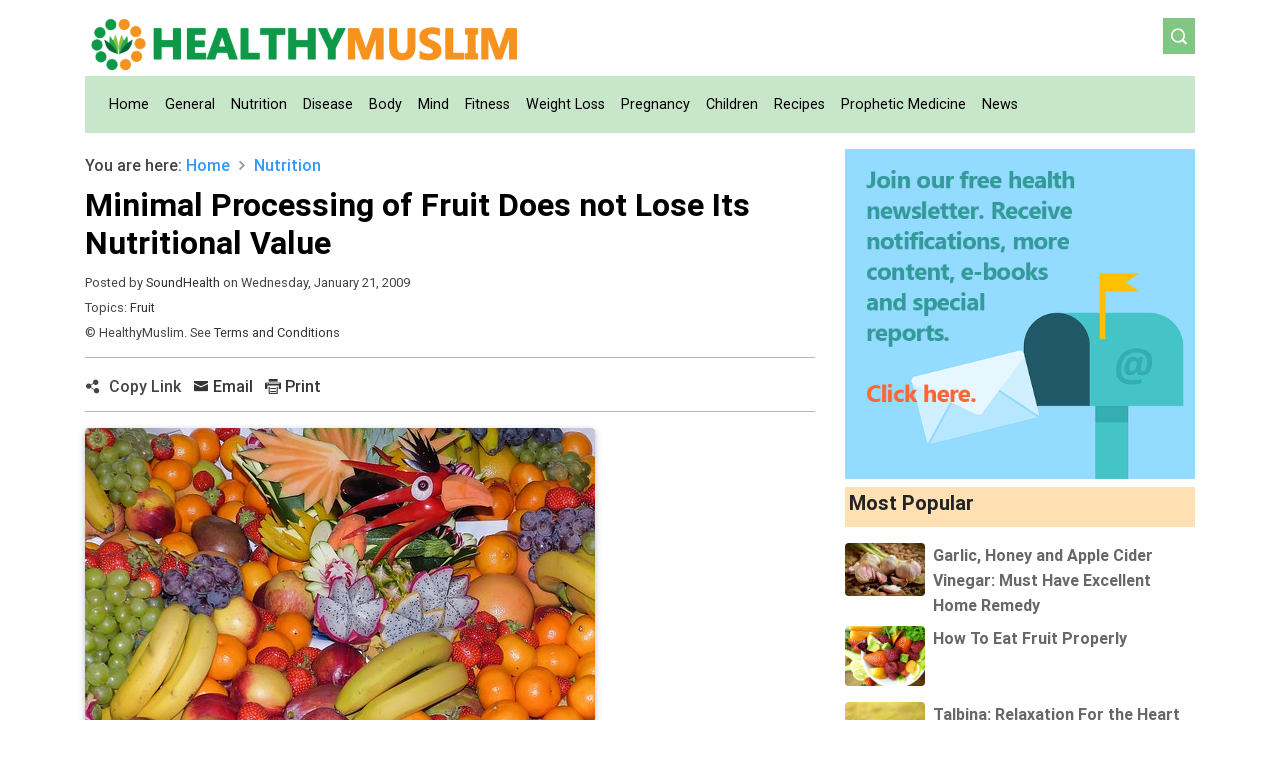

--- FILE ---
content_type: text/html;charset=UTF-8
request_url: https://www.healthymuslim.com/articles/beqsp-minimal-processing-of-fruit-does-not-lose-its-nutritional-value.cfm
body_size: 9976
content:


<!DOCTYPE HTML PUBLIC "-//W3C//DTD HTML 4.01 Transitional//EN">
<html>
<head>

	<title>Minimal Processing of Fruit Does not Lose Its Nutritional Value</title>
	
	
	
	
	
<meta name="viewport" content="width=device-width, initial-scale=1, shrink-to-fit=no">
<meta http-equiv="x-ua-compatible" content="ie=edge">
<meta http-equiv="Content-Type" content="text/html; charset=utf-8" />
<meta charset="utf-8" />

<meta name="Keywords" content="fruit">
<meta name="Description" content="Minimal Processing of Fruit Does not Lose Its Nutritional Value.  ...">
	
	

    
 
<link rel="stylesheet" href="https://www.healthymuslim.com/scripts/icofont/icofont.min.css" crossorigin="anonymous">
<link href="https://www.healthymuslim.com/scripts/mdbootstrap/css/bootstrap.min.css" rel="stylesheet">
<link href="https://www.healthymuslim.com/scripts/mdbootstrap/css/mdb.min.css" rel="stylesheet">
<link href="https://fonts.googleapis.com/css?family=Roboto" rel="stylesheet">
<link href="https://www.healthymuslim.com/layout/hmresponsive/style.css" rel="stylesheet">

<script type="text/javascript" src="https://www.healthymuslim.com/scripts/mdbootstrap/js/jquery-3.3.1.min.js"></script>    
<script type="text/javascript" src="https://www.healthymuslim.com/scripts/mdbootstrap/js/popper.min.js"></script>    
<script type="text/javascript" src="https://www.healthymuslim.com/scripts/mdbootstrap/js/bootstrap.min.js"></script>    
<script type="text/javascript" src="https://www.healthymuslim.com/scripts/mdbootstrap/js/mdb.min.js"></script>    


	
</head>

<body>

<div align="center">
<div class="container">

   

             
     
       
 <div class="container white">
 
 
 
 <div class="row">
 
 <div class="col-6 pl-0 pt-02 mt-3" align="left">
  
<a href="https://www.healthymuslim.com"><img src="https://www.healthymuslim.com/assets/images/hm-logo.png" id="hm-logo" border="0" style="margin-left:0" class="responsive pl-1"></a> 
 </div>
 
 
 <div class="col-6 pt-4 pr-0" align="right">
 		<!-- Button trigger modal-->

		<span data-toggle="modal" data-target="#searchForm" class="green lighten-2 p-2 mb-2"><i class="icofont-search-1 text-white"></i></span>
 	   
	   
	   
 </div>
 
 
 
</div>
</div>  
  
    	
		
		
		
		
		

<!--Modal: modalCookie-->
<div class="modal fade top" id="searchForm" tabindex="-1" role="dialog" aria-labelledby="myModalLabel"
  aria-hidden="true" data-backdrop="false">
  <div class="modal-dialog modal-frame modal-top modal-notify modal-info" role="document">
    <!--Content-->
    <div class="modal-content">
      <!--Body-->
      <div class="modal-body">
	  <div class="row d-flex justify-content-center align-items-center">

	  	<div class="col-2"></div>
	  
	  
	  <div class="col-8">
		 <!-- Search form -->
       <div class="input-group" style="dispay:inline-block;font-size:14pt;">
	   
	   		<input class="form-control my-0 py-1 white" id="q" type="text" placeholder="Search" aria-label="Search">
   		
		   		<div class="input-group-append">
		
        <span class="input-group-text green lighten-2" 
              id="basic-text1" 
              onclick = "doSearch($('#q').val());">
			  &nbsp;<i class="icofont-search-1"></i>&nbsp;</span>
			  
			<span class="input-group-text grey lighten-2" data-dismiss="modal">
			<i class="icofont-close"></i>
			</span>
			  
			  
		
       </div>
       </div>
	
	   <script>
	  function doSearch(q){
	    var q = q.replace(" ", "+");
	  location.href="https://www.healthymuslim.com/search.cfm?q="+q;
	   }
	   </script>
	      
		  
		  </div> 
		  
		  
		  
		  <div class="col-2"></div>
		  
		  
        </div>
      </div>
    </div>
    <!--/.Content-->
  </div>
</div>
<!--Modal: modalCookie-->
		
		
		
		
		
		
		
		
		
		
		
		
		
		
		
		
		
		
 
 
 


<!--Navbar-->
<nav class="navbar navbar-expand-lg navbar-light green lighten-4 z-depth-0">

  <!-- Navbar brand -->
 

  <!-- Collapse button -->
  <button class="navbar-toggler" type="button" data-toggle="collapse" data-target="#basicExampleNav"
    aria-controls="basicExampleNav" aria-expanded="false" aria-label="Toggle navigation">
    <span class="navbar-toggler-icon"></span>
  </button>

  <!-- Collapsible content -->
  <div class="collapse navbar-collapse" id="basicExampleNav">

    <!-- Links -->
    <ul class="navbar-nav mr-auto">
      <li class="nav-item">
        <a class="nav-link" href="https://www.healthymuslim.com"><strong>Home</strong>
          <span class="sr-only">(current)</span>
        </a>
      </li>
	  
	  
	  
        <li class="nav-item">
	    <a class="nav-link" href="https://www.healthymuslim.com/categories/general.cfm"><span><strong>General</strong></span></a>
        </li>
 	  
        <li class="nav-item">
	    <a class="nav-link" href="https://www.healthymuslim.com/categories/nutrition.cfm"><span><strong>Nutrition</strong></span></a>
        </li>
 	  
        <li class="nav-item">
	    <a class="nav-link" href="https://www.healthymuslim.com/categories/disease.cfm"><span><strong>Disease</strong></span></a>
        </li>
 	  
        <li class="nav-item">
	    <a class="nav-link" href="https://www.healthymuslim.com/categories/body.cfm"><span><strong>Body</strong></span></a>
        </li>
 	  
        <li class="nav-item">
	    <a class="nav-link" href="https://www.healthymuslim.com/categories/mind.cfm"><span><strong>Mind</strong></span></a>
        </li>
 	  
        <li class="nav-item">
	    <a class="nav-link" href="https://www.healthymuslim.com/categories/fitness.cfm"><span><strong>Fitness</strong></span></a>
        </li>
 	  
        <li class="nav-item">
	    <a class="nav-link" href="https://www.healthymuslim.com/categories/weight-loss.cfm"><span><strong>Weight Loss</strong></span></a>
        </li>
 	  
        <li class="nav-item">
	    <a class="nav-link" href="https://www.healthymuslim.com/categories/pregnancy.cfm"><span><strong>Pregnancy</strong></span></a>
        </li>
 	  
        <li class="nav-item">
	    <a class="nav-link" href="https://www.healthymuslim.com/categories/children.cfm"><span><strong>Children</strong></span></a>
        </li>
 	  
        <li class="nav-item">
	    <a class="nav-link" href="https://www.healthymuslim.com/categories/recipes.cfm"><span><strong>Recipes</strong></span></a>
        </li>
 	  
        <li class="nav-item">
	    <a class="nav-link" href="https://www.healthymuslim.com/categories/nv-prophetic-medicine.cfm"><span><strong>Prophetic Medicine</strong></span></a>
        </li>
 	  
        <li class="nav-item">
	    <a class="nav-link" href="https://www.healthymuslim.com/categories/news.cfm"><span><strong>News</strong></span></a>
        </li>
 	  

 

    </ul>
    <!-- Links -->

	
	
	
   
  </div>
  <!-- Collapsible content -->

</nav>
<!--/.Navbar-->
<div class="mb-2"></div>







<div class="mb-2"></div>


<div class="row">



<div class="col-sm-8" align="left">


<div class="container pl-0">



<div align="left">


<div class="pt-1" align="left">

<div class="mt-2"></div> 

You are here: 

 <a href="https://www.healthymuslim.com" class="bcrumb">Home</a> <i class="icofont-simple-right grey-text"></i> 
<a href="https://www.healthymuslim.com/categories/nutrition.cfm" class="bcrumb">Nutrition</a> 


<div class="mb-2"></div>




<div class="mb-2"></div> 


</div>



<h2 class="black-text"><strong>Minimal Processing of Fruit Does not Lose Its Nutritional Value</strong>
</h2>



<div>


</div>




<small>
Posted by&nbsp;<a href="https://www.healthymuslim.com/authors/SoundHealth.cfm">SoundHealth</a>&nbsp;on Wednesday, January 21, 2009 </small>
<BR>
 

<div class="clearfix"></div>

<div>


<small>
Topics: <a href="https://www.healthymuslim.com/tags/fruit.cfm">
Fruit 
</a> 
</small><BR>

</div>

<small>&copy HealthyMuslim. See <a href="https://www.healthymuslim.com/legal-and-terms-of-use.cfm">Terms and Conditions</a></small>

</div>

</div> 





<hr size="1" noshade style="margin-top:12" color="#cdcdcd">
  

<span id="sharelink" style="display:none">
Minimal Processing of Fruit Does not Lose Its Nutritional Value https://www.healthymuslim.com/?beqsp
</span>

<div style="display:inline-block; cursor:pointer;" onclick="copyToClipboard(sharelink,cpnote);">
<i class="icofont-share"></i>
&nbsp;Copy Link <span id="cpnote" style="color:#ff6600"></span>
</div>

<script>
function copyToClipboard(element,id) {
  // element contains the text, id is the id of the element clicked to copy
  var $temp = $("<input>");
  $("body").append($temp);
  $temp.val($(element).text()).select();
  document.execCommand("copy");
  $temp.toggle();
  $temp.remove();
  $(id).html("<b>Copied</b>").delay(2000).fadeOut(1000);
}
</script>

&nbsp;&nbsp;<a href="mailto:Enter_Email?subject=HealthyMuslim.Com | Minimal Processing of Fruit Does not Lose Its Nutritional Value&body=I found this great article:%0D%0A%0D%0AMinimal Processing of Fruit Does not Lose Its Nutritional Value%0D%0Ahttps://www.healthymuslim.com/?beqsp"><i class="icofont-envelope"></i> Email</a>

&nbsp;&nbsp;<a href="../print.cfm?beqsp"><i class="icofont-printer"></i> Print</a>&nbsp;

<span class="float-right">

</span>
<hr size="1" noshade style="margin-top:12" color="#cdcdcd">




<img class="img-fluid rounded z-depth-1 mb-3" src="https://www.healthymuslim.com/assets/thumbs/fruit-selection.jpg">

<div class="articleContent">



A study published in the <i>Journal of Agricultural and Food Chemistry</i> has found that minimal processing of certain fruits, i.e. cutting up and chilling-does not significantly affect its nutritional content even after 6, and up to 9, days.     <P>
In practical terms, this means that you can prepare a bowl of <a href='http://www.healthymuslim.com/tags/fruit.cfm' class='tagLink'><font class='tagLink'>fruit</font></a> <a href='http://www.healthymuslim.com/tags/salad.cfm' class='tagLink'><font class='tagLink'>salad</font></a> on the weekend, store it in the refrigerator, and enjoy it for about a week, receiving most of the nutritional benefits of just prepared <a href='http://www.healthymuslim.com/tags/fruit.cfm' class='tagLink'><font class='tagLink'>fruit</font></a> <a href='http://www.healthymuslim.com/tags/salad.cfm' class='tagLink'><font class='tagLink'>salad</font></a>.     <P>
In the study, researchers cut up pineapples, mangoes, cantaloupes, watermelons, <a href='http://www.healthymuslim.com/tags/strawberries.cfm' class='tagLink'><font class='tagLink'>straw<a href="http://www.healthymuslim.com/tags/berries.cfm" class="tagLink"><font class="tagLink">berries</font></a></font></a> and <a href='http://www.healthymuslim.com/tags/kiwi.cfm' class='tagLink'><font class='tagLink'>kiwi</font></a> <a href='http://www.healthymuslim.com/tags/fruit.cfm' class='tagLink'><font class='tagLink'>fruit</font></a>. The freshly cut fruits were then rinsed in <a href='http://www.healthymuslim.com/tags/water.cfm' class='tagLink'><font class='tagLink'>water</font></a>, dried, packaged and stored at 41°F (5°C).     <P>
After 6 days, losses in <a href='http://www.healthymuslim.com/tags/vitamin-c-lw.cfm' class='tagLink'><font class='tagLink'><a href="http://www.healthymuslim.com/tags/vitamin-c.cfm" class="tagLink"><font class="tagLink">Vitamin C</font></a></font></a> were less than 5% in <a href='http://www.healthymuslim.com/tags/mango.cfm' class='tagLink'><font class='tagLink'>mango</font></a>, strawberry, and <a href='http://www.healthymuslim.com/tags/watermelon.cfm' class='tagLink'><font class='tagLink'><a href="http://www.healthymuslim.com/tags/water.cfm" class="tagLink"><font class="tagLink">water</font></a><a href="http://www.healthymuslim.com/tags/melon.cfm" class="tagLink"><font class="tagLink">melon</font></a></font></a> pieces, 10% in <a href='http://www.healthymuslim.com/tags/pineapple.cfm' class='tagLink'><font class='tagLink'>pine<a href="http://www.healthymuslim.com/tags/apple.cfm" class="tagLink"><font class="tagLink">apple</font></a></font></a> pieces, 12% in <a href='http://www.healthymuslim.com/tags/kiwifruit.cfm' class='tagLink'><font class='tagLink'><a href="http://www.healthymuslim.com/tags/kiwi.cfm" class="tagLink"><font class="tagLink">kiwi</font></a><a href="http://www.healthymuslim.com/tags/fruit.cfm" class="tagLink"><font class="tagLink">fruit</font></a></font></a> slices, and 25% in cantaloupe cubes.   No losses in <a href='http://www.healthymuslim.com/tags/carotenoids.cfm' class='tagLink'><font class='tagLink'>carotenoids</font></a> were found in <a href='http://www.healthymuslim.com/tags/kiwifruit.cfm' class='tagLink'><font class='tagLink'><a href="http://www.healthymuslim.com/tags/kiwi.cfm" class="tagLink"><font class="tagLink">kiwi</font></a><a href="http://www.healthymuslim.com/tags/fruit.cfm" class="tagLink"><font class="tagLink">fruit</font></a></font></a> slices and <a href='http://www.healthymuslim.com/tags/watermelon.cfm' class='tagLink'><font class='tagLink'><a href="http://www.healthymuslim.com/tags/water.cfm" class="tagLink"><font class="tagLink">water</font></a><a href="http://www.healthymuslim.com/tags/melon.cfm" class="tagLink"><font class="tagLink">melon</font></a></font></a> cubes. Cantaloupe, <a href='http://www.healthymuslim.com/tags/mango.cfm' class='tagLink'><font class='tagLink'>mango</font></a>, and strawberry pieces lost 10-15%; pineapples lost the most at 25%.    <P>
No significant losses in phenolic <a href='http://www.healthymuslim.com/tags/phytonutrients.cfm' class='tagLink'><font class='tagLink'>phytonutrients</font></a> were found in any of the fresh-cut <a href='http://www.healthymuslim.com/tags/fruit.cfm' class='tagLink'><font class='tagLink'>fruit</font></a> products.    <P>
Lead researcher Maria Gil explained:    <P>
<blockquote class='quote'><img src='http://www.healthymuslim.com/images/quote-start.gif'>"Contrary to expectations, it was clear that minimal processing had almost no effect on the main <a href='http://www.healthymuslim.com/tags/antioxidant.cfm' class='tagLink'><font class='tagLink'>antioxidant</font></a> constituents. The changes in nutrient <a href='http://www.healthymuslim.com/tags/antioxidants.cfm' class='tagLink'><font class='tagLink'>anti<a href="http://www.healthymuslim.com/tags/oxidants.cfm" class="tagLink"><font class="tagLink">oxidants</font></a></font></a> observed during nine days at five degrees Celsius would not significantly affect the nutrient quality of fresh cut <a href='http://www.healthymuslim.com/tags/fruit.cfm' class='tagLink'><font class='tagLink'>fruit</font></a>. In general, fresh-cut fruits visually spoil before any significant nutrient loss occurs." </blockquote>    <P>
Article reference:    <P>
Gil MI, Aguayo E, Kader AA. <b>Quality changes and nutrient retention in fresh-cut versus whole fruits during storage.</b> <i>J Agric Food Chem. 2006 Jun 14;54(12):4284-96. 2006.  </i> <P>

</div>



<hr size="1" noshade color="#cdcdcd">

<span class="smallHeadline">Link to this article:</span>&nbsp;&nbsp;&nbsp;<b>Show:</b>
<a href="javascript:void();" onclick="document.frm.thelink.value='<a href=\'https://www.healthymuslim.com/articles/beqsp-minimal-processing-of-fruit-does-not-lose-its-nutritional-value.cfm\'>Minimal Processing of Fruit Does not Lose Its Nutritional Value</a>'">HTML Link</a> &#149;
<a href="javascript:void();" onclick="document.frm.thelink.value='https://www.healthymuslim.com/articles/beqsp-minimal-processing-of-fruit-does-not-lose-its-nutritional-value.cfm'">Full Link</a> &#149;
<a href="javascript:void();" onclick="document.frm.thelink.value='https://www.healthymuslim.com/?beqsp'">Short Link</a>
<BR>
<form name="frm"><input name="thelink" type="text" style="width:450px;" value="<a href='https://www.healthymuslim.com/articles/beqsp-minimal-processing-of-fruit-does-not-lose-its-nutritional-value.cfm'>Minimal Processing of Fruit Does not Lose Its Nutritional Value</a>" onFocus="this.select()" onClick="this.select()"></form>

<table cellpadding="0" cellspacing="0" width="530"><tr><td valign="top" class="f13" style="line-height:18px;">
<strong><font color="#565656">Share or Bookmark this page:</strong> You will need to have an account with the selected service in order to post links or bookmark this page.<BR>
<img src="https://www.healthymuslim.com/images/spacer.gif" width="12" height="6"><BR>
<a href="http://twitter.com/home?status=https%3A%2F%2Fhealthymuslim%2Ecom%2F%3Fbeqsp"><img src="https://www.healthymuslim.com/images/social/social-twitter.png" border="0"></a>&nbsp;&nbsp;
<a href="http://www.facebook.com/sharer.php?u=http%3A%2F%2Fwww%2Ehealthymuslim%2Ecom%2Farticles%2Fbeqsp%2Dminimal%2Dprocessing%2Dof%2Dfruit%2Ddoes%2Dnot%2Dlose%2Dits%2Dnutritional%2Dvalue%2Ecfm&t=Minimal%20Processing%20of%20Fruit%20Does%20not%20Lose%20Its%20Nutritional%20Value"><img src="https://www.healthymuslim.com/images/social/social-facebook.png" border="0"></a>&nbsp;&nbsp;
<a href="http://delicious.com/save?url=http%3A%2F%2Fwww%2Ehealthymuslim%2Ecom%2Farticles%2Fbeqsp%2Dminimal%2Dprocessing%2Dof%2Dfruit%2Ddoes%2Dnot%2Dlose%2Dits%2Dnutritional%2Dvalue%2Ecfm&title=Minimal%20Processing%20of%20Fruit%20Does%20not%20Lose%20Its%20Nutritional%20Value&notes=I+found+this+article+very+informative+and+helpful"><img src="https://www.healthymuslim.com/images/social/social-delicious.png" border="0"></a>&nbsp;&nbsp;
<a href="http://www.dzone.com/links/add.html?url=http%3A%2F%2Fwww%2Ehealthymuslim%2Ecom%2Farticles%2Fbeqsp%2Dminimal%2Dprocessing%2Dof%2Dfruit%2Ddoes%2Dnot%2Dlose%2Dits%2Dnutritional%2Dvalue%2Ecfm&title=Minimal%20Processing%20of%20Fruit%20Does%20not%20Lose%20Its%20Nutritional%20Value&description=I+found+this+article+very+informative+and+helpful"><img src="https://www.healthymuslim.com/images/social/social-dzone.png" border="0"></a>&nbsp;&nbsp;
<a href="http://www.stumbleupon.com/submit?url=http%3A%2F%2Fwww%2Ehealthymuslim%2Ecom%2Farticles%2Fbeqsp%2Dminimal%2Dprocessing%2Dof%2Dfruit%2Ddoes%2Dnot%2Dlose%2Dits%2Dnutritional%2Dvalue%2Ecfm&title=Minimal%20Processing%20of%20Fruit%20Does%20not%20Lose%20Its%20Nutritional%20Value"><img src="https://www.healthymuslim.com/images/social/social-stumbleupon.png" border="0"></a>&nbsp;&nbsp;
<a href="http://www.reddit.com/submit?url=http%3A%2F%2Fwww%2Ehealthymuslim%2Ecom%2Farticles%2Fbeqsp%2Dminimal%2Dprocessing%2Dof%2Dfruit%2Ddoes%2Dnot%2Dlose%2Dits%2Dnutritional%2Dvalue%2Ecfm&title=Minimal%20Processing%20of%20Fruit%20Does%20not%20Lose%20Its%20Nutritional%20Value"><img src="https://www.healthymuslim.com/images/social/social-reddit.png" border="0"></a>&nbsp;&nbsp;
</td>

<td>&nbsp;&nbsp;</td>

<td valign="top" width=230 class="f13" style="line-height:18px;">
<div >
<strong><font color="#565656">Subscribe via RSS or email:</strong><br>
Follow us through RSS or email. Click the RSS icon to subscribe to our feed. <BR>
<img src="https://www.healthymuslim.com/images/spacer.gif" width="12" height="6"><BR>
<a href="https://www.healthymuslim.com/rss"><img src="https://www.healthymuslim.com/images/social/social-rss.png" border="0"></a>&nbsp;&nbsp;
<a href="mailto:Enter_Email?subject=HealthyMuslim.Com | Minimal Processing of Fruit Does not Lose Its Nutritional Value&body=I found this great article:%0D%0A%0D%0AMinimal Processing of Fruit Does not Lose Its Nutritional Value%0D%0Ahttps%3A%2F%2Fhealthymuslim%2Ecom%2F%3Fbeqsp"><img src="https://www.healthymuslim.com/images/social/social-email.png" border="0"></a>&nbsp;&nbsp;
</td>


<td>&nbsp;&nbsp;</td>


<td valign="top">
</td>
</tr></table>
<hr size="1" noshade color="#cdcdcd">


<span class="smallHeadline">Related Articles:</span><BR>
<ul style="list-style-image:url(https://www.healthymuslim.com/images/crumb.gif)"> 
<li><a href="https://www.healthymuslim.com/articles/iqepo-fruits-and-vegetables-shown-to-reduce-risk-of-breast-cancer.cfm">Fruits and Vegetables Shown to Reduce Risk of Breast Cancer </a>

<li><a href="https://www.healthymuslim.com/articles/tikid-freshly-squeezed-juice-lowers-the-risk-of-obesity.cfm">Freshly Squeezed Juice Lowers the Risk of Obesity </a>

<li><a href="https://www.healthymuslim.com/articles/jcchy-food-combining-for-optimum-nutrition-the-basics.cfm">Food Combining for Optimum Nutrition: The Basics</a>

<li><a href="https://www.healthymuslim.com/articles/sajdz-fruit-and-vegetables-boost-bone-health.cfm">Fruit and Vegetables Boost Bone Health</a>

<li><a href="https://www.healthymuslim.com/articles/beqsp-minimal-processing-of-fruit-does-not-lose-its-nutritional-value.cfm">Minimal Processing of Fruit Does not Lose Its Nutritional Value</a>

<li><a href="https://www.healthymuslim.com/articles/mqwcv-healthy-snack-ideas.cfm">Healthy Snack Ideas</a>

<li><a href="https://www.healthymuslim.com/articles/mlwlj-fruit-and-vegetables-that-contain-the-most-pesticides.cfm">Fruit and Vegetables that Contain the Most Pesticides</a>

<li><a href="https://www.healthymuslim.com/articles/cides-grow-your-own-organic-fruit-and-vegetables-introduction.cfm">Grow Your Own Organic Fruit and Vegetables: Introduction</a>

<li><a href="https://www.healthymuslim.com/articles/enthb-ibn-al-qayyim-on-eating-local-seasonal-produce-its-health-benefits-and-the-methodology-of-eating-it.cfm">Ibn al-Qayyim on Eating Local Seasonal Produce, Its Health Benefits and the Methodology of Eating It</a>

<li><a href="https://www.healthymuslim.com/articles/dgjyt-how-to-eat-fruit-properly.cfm">How To Eat Fruit Properly</a>

</ul>

<a name="comment"></a><font class="smallHeadline">Add a Comment</font> 


<br>





You must be registered and logged in to comment.<BR>
<font class="f12">
</font>



</div>

<div class="col-sm-4" align="left">


<div class="row mt-2">
<div class="col">
<a href="https://www.healthymuslim.com/pages/pp-join-the-healthy-muslim-newsletter.cfm">
<img src="https://www.healthymuslim.com/assets/images/health-newsletter-image.png" class="img-fluid" alt="Join Health Newsletter">
</a>
</div>
</div>

<div class="orange lighten-4 p-1 mb-3 mt-2"><h5><strong>Most Popular</strong></h5></div>

<div class="pb-2 greyhover"> 
<img class="img-fluid rounded float-left mr-2 mb-3" src="https://www.healthymuslim.com/assets/thumbs/garlic.jpg" alt="" width="80px;">
<a href="https://www.healthymuslim.com/articles/zccrk-garlic-honey-and-apple-cider-vinegar-must-have-excellent-home-remedy.cfm" class="articleLinkBlack">Garlic, Honey and Apple Cider Vinegar: Must Have Excellent Home Remedy</a>
</div>
<div class="clearfix"></div>

<div class="pb-2 greyhover"> 
<img class="img-fluid rounded float-left mr-2 mb-3" src="https://www.healthymuslim.com/assets/thumbs/mixed-fruit-bowl.jpg" alt="" width="80px;">
<a href="https://www.healthymuslim.com/articles/dgjyt-how-to-eat-fruit-properly.cfm" class="articleLinkBlack">How To Eat Fruit Properly</a>
</div>
<div class="clearfix"></div>

<div class="pb-2 greyhover"> 
<img class="img-fluid rounded float-left mr-2 mb-3" src="https://www.healthymuslim.com/assets/thumbs/barley.jpg" alt="" width="80px;">
<a href="https://www.healthymuslim.com/articles/ogixc-talbina-relaxation-for-the-heart-of-the-sick-person.cfm" class="articleLinkBlack">Talbina: Relaxation For the Heart of the Sick Person</a>
</div>
<div class="clearfix"></div>

<div class="pb-2 greyhover"> 
<img class="img-fluid rounded float-left mr-2 mb-3" src="https://www.healthymuslim.com/assets/thumbs/rocket-leaves.jpg" alt="" width="80px;">
<a href="https://www.healthymuslim.com/articles/etlys-rocket-a-spicy-salad-leaf-with-potent-health-benefits.cfm" class="articleLinkBlack">Rocket: A Spicy Salad Leaf With Potent Health Benefits</a>
</div>
<div class="clearfix"></div>

<div class="pb-2 greyhover"> 
<img class="img-fluid rounded float-left mr-2 mb-3" src="https://www.healthymuslim.com/assets/thumbs/henna-plant.jpg" alt="" width="80px;">
<a href="https://www.healthymuslim.com/articles/pckdq-ibn-al-qayyim-henna-has-many-benefits-from-treating-headaches-to-burns.cfm" class="articleLinkBlack">Ibn al-Qayyim: Henna Has Many Benefits from Treating Headaches to Burns </a>
</div>
<div class="clearfix"></div>

<div class="pb-2 greyhover"> 
<img class="img-fluid rounded float-left mr-2 mb-3" src="https://www.healthymuslim.com/assets/thumbs/olives.jpg" alt="" width="80px;">
<a href="https://www.healthymuslim.com/articles/ipyru-ibn-al-qayyim-the-benefits-of-olive-oil.cfm" class="articleLinkBlack">Ibn al-Qayyim: The Benefits of Olive Oil </a>
</div>
<div class="clearfix"></div>

<div class="pb-2 greyhover"> 
<img class="img-fluid rounded float-left mr-2 mb-3" src="https://www.healthymuslim.com/assets/thumbs/vegetables-in-tray.jpg" alt="" width="80px;">
<a href="https://www.healthymuslim.com/articles/cuyvb-why-we-need-protein-in-our-diets.cfm" class="articleLinkBlack">Why We Need Protein in our Diets</a>
</div>
<div class="clearfix"></div>

<div class="pb-2 greyhover"> 
<img class="img-fluid rounded float-left mr-2 mb-3" src="https://www.healthymuslim.com/assets/thumbs/vegetable-selection.jpg" alt="" width="80px;">
<a href="https://www.healthymuslim.com/articles/zgbcn-five-superfoods-you-should-be-eating-everyday.cfm" class="articleLinkBlack">Five Superfoods You Should Be Eating Everyday </a>
</div>
<div class="clearfix"></div>

<div class="pb-2 greyhover"> 
<img class="img-fluid rounded float-left mr-2 mb-3" src="https://www.healthymuslim.com/assets/thumbs/cucumber.jpg" alt="" width="80px;">
<a href="https://www.healthymuslim.com/articles/lgoem-ibn-al-qayyim-cucumber-is-beneficial-when-eaten-with-dates.cfm" class="articleLinkBlack">Ibn al-Qayyim: Cucumber is Beneficial When Eaten with Dates</a>
</div>
<div class="clearfix"></div>

<div class="pb-2 greyhover"> 
<img class="img-fluid rounded float-left mr-2 mb-3" src="https://www.healthymuslim.com/assets/thumbs/man-running-on-hill.jpg" alt="" width="80px;">
<a href="https://www.healthymuslim.com/articles/qkvwu-the-different-kinds-of-exercises-your-body-needs.cfm" class="articleLinkBlack">The Different Kinds Of Exercises Your Body Needs</a>
</div>
<div class="clearfix"></div>

<BR>


<div class="orange lighten-4 p-1 mb-3 mt-2"><h5><strong>Latest Articles</strong></h5></div>


<div class="pb-2 greyhover"> 
<img class="img-fluid rounded float-left mr-2 mb-3" src="https://www.healthymuslim.com/assets/thumbs/homemade-yoghurt.png" alt="" width="80px;">
<a href="https://www.healthymuslim.com/articles/g4dcjmujl-how-to-make-your-own-fresh-homemade-yoghurt.cfm" class="articleLinkBlack">How to Make Your Own Fresh Homemade Yoghurt</a><BR>
</div>
<div class="clearfix"></div>

<div class="pb-2 greyhover"> 
<img class="img-fluid rounded float-left mr-2 mb-3" src="https://www.healthymuslim.com/assets/thumbs/hands-blueberries.jpg" alt="" width="80px;">
<a href="https://www.healthymuslim.com/articles/fygxeafgd-eating-with-your-hands-has-amazing-health-benefits.cfm" class="articleLinkBlack">The Benefits of Eating With the Hand and Its Superiority</a><BR>
</div>
<div class="clearfix"></div>

<div class="pb-2 greyhover"> 
<img class="img-fluid rounded float-left mr-2 mb-3" src="https://www.healthymuslim.com/assets/thumbs/casserole-chicken.jpg" alt="" width="80px;">
<a href="https://www.healthymuslim.com/articles/dch1psm8p-how-to-make-delicious-organic-chicken-casserole.cfm" class="articleLinkBlack">How to Make Delicious, Organic Chicken Casserole</a><BR>
</div>
<div class="clearfix"></div>

<div class="pb-2 greyhover"> 
<img class="img-fluid rounded float-left mr-2 mb-3" src="https://www.healthymuslim.com/assets/thumbs/lamb-stock-soup.png" alt="" width="80px;">
<a href="https://www.healthymuslim.com/articles/53blxife2-how-to-make-nutritious-gut-healing-organic-lamb-stock-soup.cfm" class="articleLinkBlack">How to Make Nutritious, Gut-Healing, Organic Lamb Stock (Soup)</a><BR>
</div>
<div class="clearfix"></div>

<div class="pb-2 greyhover"> 
<img class="img-fluid rounded float-left mr-2 mb-3" src="https://www.healthymuslim.com/assets/thumbs/coffee.jpg" alt="" width="80px;">
<a href="https://www.healthymuslim.com/articles/joqwkdalt-the-truth-regarding-coffee--is-it-healthy-or-unhealthy.cfm" class="articleLinkBlack">The Truth Regarding Coffee: Is It Healthy or Unhealthy and How Much Should You Drink Daily?</a><BR>
</div>
<div class="clearfix"></div>

<div class="pb-2 greyhover"> 
<img class="img-fluid rounded float-left mr-2 mb-3" src="https://www.healthymuslim.com/assets/thumbs/fresh-water.jpg" alt="" width="80px;">
<a href="https://www.healthymuslim.com/articles/enkak-the-prohibition-of-breathing-into-containers-of-drink-and-food.cfm" class="articleLinkBlack">The Prohibition of Breathing or Blowing Into Vessels (Of Drink)</a><BR>
</div>
<div class="clearfix"></div>

<div class="pb-2 greyhover"> 
<img class="img-fluid rounded float-left mr-2 mb-3" src="https://www.healthymuslim.com/assets/thumbs/heart-wood.jpg" alt="" width="80px;">
<a href="https://www.healthymuslim.com/articles/zybbf-the-medicine-of-the-heart-is-of-three-types.cfm" class="articleLinkBlack">The Medicine of the Heart and Body Is of Three Types and the Heart's Health Is a Foundation for the Body's Health</a><BR>
</div>
<div class="clearfix"></div>

<div class="pb-2 greyhover"> 
<img class="img-fluid rounded float-left mr-2 mb-3" src="https://www.healthymuslim.com/assets/thumbs/broccoli-salad-green.jpg" alt="" width="80px;">
<a href="https://www.healthymuslim.com/articles/crcym-folic-acid-versus-methyl-folate-which-is-the-better-supplement-for-pregnancy.cfm" class="articleLinkBlack">Folic Acid Versus Methyl Folate: Which Is the Better Supplement for Pregnancy?</a><BR>
</div>
<div class="clearfix"></div>

<div class="pb-2 greyhover"> 
<img class="img-fluid rounded float-left mr-2 mb-3" src="https://www.healthymuslim.com/assets/thumbs/window-stock-flowers.jpg" alt="" width="80px;">
<a href="https://www.healthymuslim.com/articles/hcduv-how-to-prolong-your-lifespan-using-the-ways-and-means.cfm" class="articleLinkBlack">The Legislation of Ways and Means to Increase Lifespan and Sustenance: Ibn Taymiyyah, Al-Albani, Al-Fawzan</a><BR>
</div>
<div class="clearfix"></div>

<div class="pb-2 greyhover"> 
<img class="img-fluid rounded float-left mr-2 mb-3" src="https://www.healthymuslim.com/assets/thumbs/mediterranean-food.jpg" alt="" width="80px;">
<a href="https://www.healthymuslim.com/articles/bkgaeohgv-an-anti-inflammatory-diet-prolongs-life-according-to-european-research.cfm" class="articleLinkBlack">An Anti-Inflammatory Diet Prolongs Life According to European Research</a><BR>
</div>
<div class="clearfix"></div>

<BR>


<div class="orange lighten-4 p-1 mb-3 mt-2"><h5><strong>Popular Subjects</strong></h5></div>

<a class="tag1" href="https://www.healthymuslim.com/tags/fluoride.cfm" >fluoride</font></a><a class="tag0" href="https://www.healthymuslim.com/tags/water-fluoridation.cfm" >water fluoridation</font></a><a class="tag0" href="https://www.healthymuslim.com/tags/colic.cfm" >colic</font></a><a class="tag1" href="https://www.healthymuslim.com/tags/fruit.cfm" >fruit</font></a><a class="tag2" href="https://www.healthymuslim.com/tags/exercise.cfm" >exercise</font></a><a class="tag0" href="https://www.healthymuslim.com/tags/toothpaste.cfm" >toothpaste</font></a><a class="tag0" href="https://www.healthymuslim.com/tags/almonds.cfm" >almonds</font></a><a class="tag1" href="https://www.healthymuslim.com/tags/milk.cfm" >milk</font></a><a class="tag0" href="https://www.healthymuslim.com/tags/ph.cfm" >pH</font></a><a class="tag0" href="https://www.healthymuslim.com/tags/alkaline.cfm" >alkaline</font></a><a class="tag0" href="https://www.healthymuslim.com/tags/acid.cfm" >acid</font></a><a class="tag4" href="https://www.healthymuslim.com/tags/vitamin-c.cfm" >Vitamin C</font></a><a class="tag9" href="https://www.healthymuslim.com/tags/cancer.cfm" >cancer</font></a><a class="tag0" href="https://www.healthymuslim.com/tags/linus-pauling.cfm" >linus pauling</font></a><a class="tag0" href="https://www.healthymuslim.com/tags/water.cfm" >water</font></a><a class="tag0" href="https://www.healthymuslim.com/tags/cell-phone.cfm" >cell phone</font></a><a class="tag0" href="https://www.healthymuslim.com/tags/mobile-phone.cfm" >mobile phone</font></a><a class="tag0" href="https://www.healthymuslim.com/tags/raw-milk.cfm" >raw milk</font></a><a class="tag0" href="https://www.healthymuslim.com/tags/aspartame.cfm" >aspartame</font></a><a class="tag0" href="https://www.healthymuslim.com/tags/sweetener.cfm" >sweetener</font></a><a class="tag0" href="https://www.healthymuslim.com/tags/superfoods.cfm" >superfoods</font></a><a class="tag2" href="https://www.healthymuslim.com/tags/brain.cfm" >brain</font></a><a class="tag0" href="https://www.healthymuslim.com/tags/long-life.cfm" >long life</font></a><a class="tag0" href="https://www.healthymuslim.com/tags/live-long.cfm" >live long</font></a><a class="tag1" href="https://www.healthymuslim.com/tags/longevity.cfm" >longevity</font></a><a class="tag0" href="https://www.healthymuslim.com/tags/resveratrol.cfm" >resveratrol</font></a><a class="tag1" href="https://www.healthymuslim.com/tags/blueberries.cfm" >blueberries</font></a><a class="tag0" href="https://www.healthymuslim.com/tags/raspberries.cfm" >raspberries</font></a><a class="tag1" href="https://www.healthymuslim.com/tags/green-tea.cfm" >green tea</font></a><a class="tag0" href="https://www.healthymuslim.com/tags/avocados.cfm" >avocados</font></a><a class="tag0" href="https://www.healthymuslim.com/tags/fats.cfm" >fats</font></a><a class="tag0" href="https://www.healthymuslim.com/tags/nutrition.cfm" >nutrition</font></a><a class="tag1" href="https://www.healthymuslim.com/tags/digestion.cfm" >digestion</font></a> 
 <a href="https://www.healthymuslim.com/categories/ml-research.cfm" class="tag0">research</a>

<BR>


</div>

</div>

<div class="mt-4"></div>
<div class="container">

<div class="row grey lighten-5 border-top border-light">

<div class="col-sm-4 pl-3 pt-3"  style="text-align:justify">
  <img src="https://www.healthymuslim.com/assets/images/hm-logo.png" height="40"> 
 <BR>&emsp;<strong>Health, fitness and longevity</strong>
 <BR>&emsp;Based upon the principles of health 
 <BR>&emsp;in the Qur'an and Prophetic Traditions.
 <BR>&emsp;<a href="#rootDom#" class="text-primary"><strong>HealthyMuslim.Com</strong></a>
 

<BR>
  <BR>&emsp; <i class="fas fa-quote-left"></i> <strong>There are two bounties in which</strong>
  <BR>&emsp; <strong>most people lose out: good health</strong>
  <BR>&emsp; <strong>and free time</strong>.<i class="fas fa-quote-right"></i> Al-Bukhari.
</div>


<div class="col-sm-4 pt-4 pr-4" align="center" style="text-align:justify">
<p class="pb-1"><strong>ABOUT & CONTACT</strong></p>

<ul class="list-group list-group-flush">
<li class="list-group-item"><a href="https://www.healthymuslim.com/about.cfm" class="">About HealthyMuslim.Com</a><BR>
<li class="list-group-item"><a href="https://www.healthymuslim.com/privacy-policy.cfm" class="">Privacy Policy</a><BR>
<li class="list-group-item"><a href="https://www.healthymuslim.com/legal-and-terms-of-use.cfm" class="">Terms of Use</a><BR>
<li class="list-group-item"><a href="https://www.healthymuslim.com/contact.cfm" class="">Contact Us</a><BR>
</ul>

<BR><BR>
</div>



<div class="col-sm-4 pt-4 pl-4 pr-4" align="center" style="text-align:justify">
<p class="pb-1"><strong>FOLLOW US</strong></p>

<ul class="list-group list-group-flush">
<li class="list-group-item"><i class="far fa-envelope"></i> <a href="https://www.healthymuslim.com/pages/pp-join-the-healthy-muslim-newsletter.cfm" class="ml-1">Email Newsletter</a></li>
<li class="list-group-item"><i class="fab fa-twitter"></i> <a href="https://twitter.com/healthymuslim" class="" target="_blank">Twitter</a></li>
<li class="list-group-item"><i class="fab fa-instagram"></i> <a href="https://instagram.com/healthymuslim_com" class="ml-1">Instagram</a></li>



</ul>

<BR><BR>
</div>

</div>
</div>


<div align="left" class="pl-0 pt-2">
<small><span class="grey-text">The information on this site is provided for educational purposes only. It is not intended as a substitute for professional advice of any kind.</span></small>
</div>
<BR><BR><BR>



<!-- Global site tag (gtag.js) - Google Analytics -->
<script async src="https://www.googletagmanager.com/gtag/js?id=UA-24248087-1"></script>
<script>
  window.dataLayer = window.dataLayer || [];
  function gtag(){dataLayer.push(arguments);}
  gtag('js', new Date());

  gtag('config', 'UA-24248087-1');
</script>


</div>
</div>

</body>
</html>



